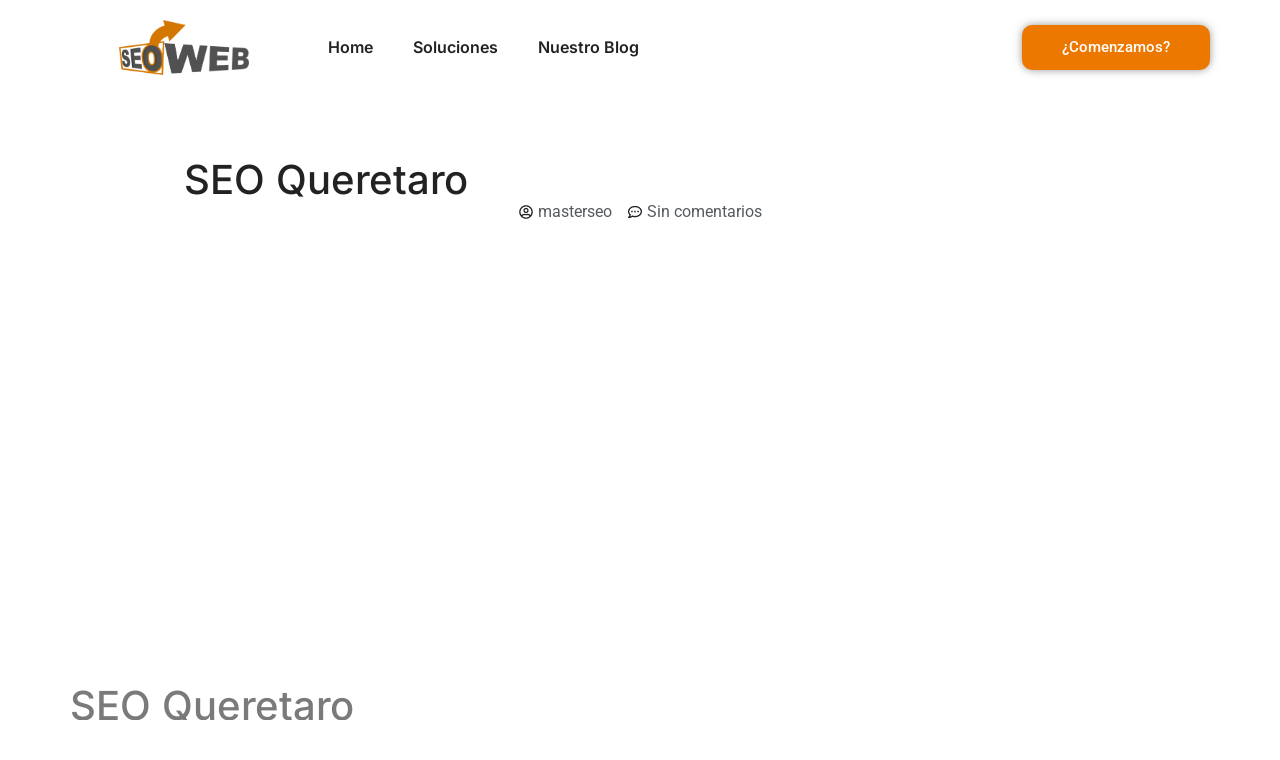

--- FILE ---
content_type: text/css; charset=utf-8
request_url: https://seoweb.com.mx/wp-content/uploads/elementor/css/post-5427.css?ver=1747695341
body_size: 152
content:
.elementor-kit-5427{--e-global-color-primary:#222222;--e-global-color-secondary:#54595F;--e-global-color-text:#7A7A7A;--e-global-color-accent:#ED7800;--e-global-typography-primary-font-family:"Inter";--e-global-typography-primary-font-weight:600;--e-global-typography-secondary-font-family:"Roboto Slab";--e-global-typography-secondary-font-weight:400;--e-global-typography-text-font-family:"Roboto";--e-global-typography-text-font-weight:400;--e-global-typography-accent-font-family:"Roboto";--e-global-typography-accent-font-weight:500;color:#1F1F1F;font-family:"Inter", Sans-serif;font-weight:500;}.elementor-kit-5427 e-page-transition{background-color:#FFBC7D;}.elementor-kit-5427 h1{font-family:"Inter", Sans-serif;}.elementor-kit-5427 h2{font-family:"Inter", Sans-serif;}.elementor-kit-5427 h3{font-family:"Inter", Sans-serif;}.elementor-kit-5427 button,.elementor-kit-5427 input[type="button"],.elementor-kit-5427 input[type="submit"],.elementor-kit-5427 .elementor-button{box-shadow:0px 0px 10px -1px rgba(0,0,0,0.5);border-radius:10px 10px 10px 10px;padding:15px 40px 15px 40px;}.elementor-section.elementor-section-boxed > .elementor-container{max-width:1140px;}.e-con{--container-max-width:1140px;}.elementor-widget:not(:last-child){margin-block-end:20px;}.elementor-element{--widgets-spacing:20px 20px;--widgets-spacing-row:20px;--widgets-spacing-column:20px;}{}h1.entry-title{display:var(--page-title-display);}.site-header{padding-inline-end:0px;padding-inline-start:0px;}.site-header .site-branding .site-logo img{width:150px;max-width:150px;}@media(max-width:1024px){.elementor-section.elementor-section-boxed > .elementor-container{max-width:1024px;}.e-con{--container-max-width:1024px;}}@media(max-width:767px){.elementor-section.elementor-section-boxed > .elementor-container{max-width:767px;}.e-con{--container-max-width:767px;}}

--- FILE ---
content_type: text/css; charset=utf-8
request_url: https://seoweb.com.mx/wp-content/uploads/elementor/css/post-5430.css?ver=1747695342
body_size: 797
content:
.elementor-5430 .elementor-element.elementor-element-77c41ab{--display:flex;--position:absolute;--flex-direction:row;--container-widget-width:calc( ( 1 - var( --container-widget-flex-grow ) ) * 100% );--container-widget-height:100%;--container-widget-flex-grow:1;--container-widget-align-self:stretch;--flex-wrap-mobile:wrap;--align-items:center;--gap:0px 0px;--row-gap:0px;--column-gap:0px;top:0px;--z-index:20;}body:not(.rtl) .elementor-5430 .elementor-element.elementor-element-77c41ab{left:0px;}body.rtl .elementor-5430 .elementor-element.elementor-element-77c41ab{right:0px;}.elementor-5430 .elementor-element.elementor-element-4628a60{--display:flex;--flex-direction:column;--container-widget-width:100%;--container-widget-height:initial;--container-widget-flex-grow:0;--container-widget-align-self:initial;--flex-wrap-mobile:wrap;}.elementor-5430 .elementor-element.elementor-element-4628a60.e-con{--flex-grow:0;--flex-shrink:0;}.elementor-widget-theme-site-logo .widget-image-caption{color:var( --e-global-color-text );font-family:var( --e-global-typography-text-font-family ), Sans-serif;font-weight:var( --e-global-typography-text-font-weight );}.elementor-5430 .elementor-element.elementor-element-c6ae240 img{width:130px;}.elementor-5430 .elementor-element.elementor-element-4440f6e{--display:flex;--flex-direction:column;--container-widget-width:calc( ( 1 - var( --container-widget-flex-grow ) ) * 100% );--container-widget-height:initial;--container-widget-flex-grow:0;--container-widget-align-self:initial;--flex-wrap-mobile:wrap;--align-items:center;}.elementor-5430 .elementor-element.elementor-element-4440f6e.e-con{--flex-grow:0;--flex-shrink:0;}.elementor-widget-nav-menu .elementor-nav-menu .elementor-item{font-family:var( --e-global-typography-primary-font-family ), Sans-serif;font-weight:var( --e-global-typography-primary-font-weight );}.elementor-widget-nav-menu .elementor-nav-menu--main .elementor-item{color:var( --e-global-color-text );fill:var( --e-global-color-text );}.elementor-widget-nav-menu .elementor-nav-menu--main .elementor-item:hover,
					.elementor-widget-nav-menu .elementor-nav-menu--main .elementor-item.elementor-item-active,
					.elementor-widget-nav-menu .elementor-nav-menu--main .elementor-item.highlighted,
					.elementor-widget-nav-menu .elementor-nav-menu--main .elementor-item:focus{color:var( --e-global-color-accent );fill:var( --e-global-color-accent );}.elementor-widget-nav-menu .elementor-nav-menu--main:not(.e--pointer-framed) .elementor-item:before,
					.elementor-widget-nav-menu .elementor-nav-menu--main:not(.e--pointer-framed) .elementor-item:after{background-color:var( --e-global-color-accent );}.elementor-widget-nav-menu .e--pointer-framed .elementor-item:before,
					.elementor-widget-nav-menu .e--pointer-framed .elementor-item:after{border-color:var( --e-global-color-accent );}.elementor-widget-nav-menu{--e-nav-menu-divider-color:var( --e-global-color-text );}.elementor-widget-nav-menu .elementor-nav-menu--dropdown .elementor-item, .elementor-widget-nav-menu .elementor-nav-menu--dropdown  .elementor-sub-item{font-family:var( --e-global-typography-accent-font-family ), Sans-serif;font-weight:var( --e-global-typography-accent-font-weight );}.elementor-5430 .elementor-element.elementor-element-9fbb9b8 .elementor-menu-toggle{margin-left:auto;}.elementor-5430 .elementor-element.elementor-element-9fbb9b8 .elementor-nav-menu--main .elementor-item{color:var( --e-global-color-primary );fill:var( --e-global-color-primary );}.elementor-5430 .elementor-element.elementor-element-9fbb9b8 .elementor-nav-menu--dropdown{border-radius:5px 5px 5px 5px;}.elementor-5430 .elementor-element.elementor-element-9fbb9b8 .elementor-nav-menu--dropdown li:first-child a{border-top-left-radius:5px;border-top-right-radius:5px;}.elementor-5430 .elementor-element.elementor-element-9fbb9b8 .elementor-nav-menu--dropdown li:last-child a{border-bottom-right-radius:5px;border-bottom-left-radius:5px;}.elementor-5430 .elementor-element.elementor-element-9fbb9b8 .elementor-nav-menu--main .elementor-nav-menu--dropdown, .elementor-5430 .elementor-element.elementor-element-9fbb9b8 .elementor-nav-menu__container.elementor-nav-menu--dropdown{box-shadow:0px 0px 10px 0px rgba(0, 0, 0, 0.3);}.elementor-5430 .elementor-element.elementor-element-9fbb9b8 .elementor-nav-menu--main > .elementor-nav-menu > li > .elementor-nav-menu--dropdown, .elementor-5430 .elementor-element.elementor-element-9fbb9b8 .elementor-nav-menu__container.elementor-nav-menu--dropdown{margin-top:28px !important;}.elementor-5430 .elementor-element.elementor-element-83a9210{--display:flex;--flex-direction:column;--container-widget-width:calc( ( 1 - var( --container-widget-flex-grow ) ) * 100% );--container-widget-height:initial;--container-widget-flex-grow:0;--container-widget-align-self:initial;--flex-wrap-mobile:wrap;--align-items:center;}.elementor-widget-button .elementor-button{background-color:var( --e-global-color-accent );font-family:var( --e-global-typography-accent-font-family ), Sans-serif;font-weight:var( --e-global-typography-accent-font-weight );}.elementor-5430 .elementor-element.elementor-element-52af82b{--display:flex;--flex-direction:row;--container-widget-width:initial;--container-widget-height:100%;--container-widget-flex-grow:1;--container-widget-align-self:stretch;--flex-wrap-mobile:wrap;--gap:0px 0px;--row-gap:0px;--column-gap:0px;}.elementor-5430 .elementor-element.elementor-element-7c84aa1{--display:flex;--flex-direction:column;--container-widget-width:100%;--container-widget-height:initial;--container-widget-flex-grow:0;--container-widget-align-self:initial;--flex-wrap-mobile:wrap;}.elementor-5430 .elementor-element.elementor-element-8d53757 img{width:130px;}.elementor-5430 .elementor-element.elementor-element-167fb47{--display:flex;--flex-direction:column;--container-widget-width:100%;--container-widget-height:initial;--container-widget-flex-grow:0;--container-widget-align-self:initial;--flex-wrap-mobile:wrap;}.elementor-5430 .elementor-element.elementor-element-e6e0235 .elementor-menu-toggle{margin-left:auto;}.elementor-5430 .elementor-element.elementor-element-e6e0235 .elementor-nav-menu--dropdown a, .elementor-5430 .elementor-element.elementor-element-e6e0235 .elementor-menu-toggle{color:var( --e-global-color-primary );fill:var( --e-global-color-primary );}.elementor-5430 .elementor-element.elementor-element-e6e0235 .elementor-nav-menu--dropdown{border-radius:5px 5px 5px 5px;}.elementor-5430 .elementor-element.elementor-element-e6e0235 .elementor-nav-menu--dropdown li:first-child a{border-top-left-radius:5px;border-top-right-radius:5px;}.elementor-5430 .elementor-element.elementor-element-e6e0235 .elementor-nav-menu--dropdown li:last-child a{border-bottom-right-radius:5px;border-bottom-left-radius:5px;}.elementor-5430 .elementor-element.elementor-element-e6e0235 .elementor-nav-menu--main .elementor-nav-menu--dropdown, .elementor-5430 .elementor-element.elementor-element-e6e0235 .elementor-nav-menu__container.elementor-nav-menu--dropdown{box-shadow:0px 0px 10px 0px rgba(0,0,0,0.5);}.elementor-5430 .elementor-element.elementor-element-e6e0235 .elementor-nav-menu--dropdown a{padding-top:0px;padding-bottom:0px;}.elementor-theme-builder-content-area{height:400px;}.elementor-location-header:before, .elementor-location-footer:before{content:"";display:table;clear:both;}@media(max-width:1024px){.elementor-5430 .elementor-element.elementor-element-4628a60{--align-items:flex-start;--container-widget-width:calc( ( 1 - var( --container-widget-flex-grow ) ) * 100% );}.elementor-5430 .elementor-element.elementor-element-4440f6e{--align-items:flex-end;--container-widget-width:calc( ( 1 - var( --container-widget-flex-grow ) ) * 100% );}.elementor-5430 .elementor-element.elementor-element-4440f6e.e-con{--order:99999 /* order end hack */;}.elementor-5430 .elementor-element.elementor-element-52af82b{--justify-content:center;--gap:0px 0px;--row-gap:0px;--column-gap:0px;}.elementor-5430 .elementor-element.elementor-element-52af82b.e-con{--align-self:center;}.elementor-5430 .elementor-element.elementor-element-8d53757{text-align:left;}.elementor-5430 .elementor-element.elementor-element-8d53757 img{width:120px;}.elementor-5430 .elementor-element.elementor-element-e6e0235 > .elementor-widget-container{margin:10px 0px 0px 0px;}}@media(max-width:767px){.elementor-5430 .elementor-element.elementor-element-77c41ab{--align-items:stretch;--container-widget-width:calc( ( 1 - var( --container-widget-flex-grow ) ) * 100% );--flex-wrap:nowrap;}.elementor-5430 .elementor-element.elementor-element-4628a60{--width:127px;--align-items:flex-start;--container-widget-width:calc( ( 1 - var( --container-widget-flex-grow ) ) * 100% );}.elementor-5430 .elementor-element.elementor-element-c6ae240 img{width:120px;}.elementor-5430 .elementor-element.elementor-element-4440f6e{--width:100%;}.elementor-5430 .elementor-element.elementor-element-52af82b{--justify-content:center;--flex-wrap:nowrap;}.elementor-5430 .elementor-element.elementor-element-52af82b.e-con{--align-self:center;}.elementor-5430 .elementor-element.elementor-element-8d53757{text-align:left;}.elementor-5430 .elementor-element.elementor-element-8d53757 img{width:105px;}.elementor-5430 .elementor-element.elementor-element-e6e0235 > .elementor-widget-container{margin:10px 0px 0px 0px;}.elementor-5430 .elementor-element.elementor-element-e6e0235 .elementor-nav-menu--dropdown{border-radius:5px 5px 5px 5px;}.elementor-5430 .elementor-element.elementor-element-e6e0235 .elementor-nav-menu--dropdown li:first-child a{border-top-left-radius:5px;border-top-right-radius:5px;}.elementor-5430 .elementor-element.elementor-element-e6e0235 .elementor-nav-menu--dropdown li:last-child a{border-bottom-right-radius:5px;border-bottom-left-radius:5px;}.elementor-5430 .elementor-element.elementor-element-e6e0235 .elementor-nav-menu--dropdown a{padding-top:30px;padding-bottom:30px;}}@media(min-width:768px){.elementor-5430 .elementor-element.elementor-element-4628a60{--width:20.032%;}.elementor-5430 .elementor-element.elementor-element-4440f6e{--width:62.582%;}.elementor-5430 .elementor-element.elementor-element-83a9210{--width:25%;}.elementor-5430 .elementor-element.elementor-element-7c84aa1{--width:50%;}.elementor-5430 .elementor-element.elementor-element-167fb47{--width:50%;}}

--- FILE ---
content_type: text/css; charset=utf-8
request_url: https://seoweb.com.mx/wp-content/uploads/elementor/css/post-5653.css?ver=1747695342
body_size: 1019
content:
.elementor-5653 .elementor-element.elementor-element-3468ac96{--display:flex;--flex-direction:column;--container-widget-width:calc( ( 1 - var( --container-widget-flex-grow ) ) * 100% );--container-widget-height:initial;--container-widget-flex-grow:0;--container-widget-align-self:initial;--flex-wrap-mobile:wrap;--align-items:stretch;--gap:50px 50px;--row-gap:50px;--column-gap:50px;--padding-top:30px;--padding-bottom:30px;--padding-left:0px;--padding-right:0px;}.elementor-5653 .elementor-element.elementor-element-3468ac96:not(.elementor-motion-effects-element-type-background), .elementor-5653 .elementor-element.elementor-element-3468ac96 > .elementor-motion-effects-container > .elementor-motion-effects-layer{background-color:var( --e-global-color-primary );}.elementor-5653 .elementor-element.elementor-element-53f533fe{--display:flex;--flex-direction:row;--container-widget-width:calc( ( 1 - var( --container-widget-flex-grow ) ) * 100% );--container-widget-height:100%;--container-widget-flex-grow:1;--container-widget-align-self:stretch;--flex-wrap-mobile:wrap;--align-items:stretch;--gap:0px 0px;--row-gap:0px;--column-gap:0px;border-style:dotted;--border-style:dotted;border-width:0px 0px 1px 0px;--border-top-width:0px;--border-right-width:0px;--border-bottom-width:1px;--border-left-width:0px;border-color:#9b9b9b;--border-color:#9b9b9b;--padding-top:0px;--padding-bottom:30px;--padding-left:0px;--padding-right:0px;}.elementor-5653 .elementor-element.elementor-element-30f140d4{--display:flex;--flex-direction:row;--container-widget-width:calc( ( 1 - var( --container-widget-flex-grow ) ) * 100% );--container-widget-height:100%;--container-widget-flex-grow:1;--container-widget-align-self:stretch;--flex-wrap-mobile:wrap;--justify-content:flex-start;--align-items:center;--padding-top:0px;--padding-bottom:0px;--padding-left:0px;--padding-right:0px;}.elementor-widget-nav-menu .elementor-nav-menu .elementor-item{font-family:var( --e-global-typography-primary-font-family ), Sans-serif;font-weight:var( --e-global-typography-primary-font-weight );}.elementor-widget-nav-menu .elementor-nav-menu--main .elementor-item{color:var( --e-global-color-text );fill:var( --e-global-color-text );}.elementor-widget-nav-menu .elementor-nav-menu--main .elementor-item:hover,
					.elementor-widget-nav-menu .elementor-nav-menu--main .elementor-item.elementor-item-active,
					.elementor-widget-nav-menu .elementor-nav-menu--main .elementor-item.highlighted,
					.elementor-widget-nav-menu .elementor-nav-menu--main .elementor-item:focus{color:var( --e-global-color-accent );fill:var( --e-global-color-accent );}.elementor-widget-nav-menu .elementor-nav-menu--main:not(.e--pointer-framed) .elementor-item:before,
					.elementor-widget-nav-menu .elementor-nav-menu--main:not(.e--pointer-framed) .elementor-item:after{background-color:var( --e-global-color-accent );}.elementor-widget-nav-menu .e--pointer-framed .elementor-item:before,
					.elementor-widget-nav-menu .e--pointer-framed .elementor-item:after{border-color:var( --e-global-color-accent );}.elementor-widget-nav-menu{--e-nav-menu-divider-color:var( --e-global-color-text );}.elementor-widget-nav-menu .elementor-nav-menu--dropdown .elementor-item, .elementor-widget-nav-menu .elementor-nav-menu--dropdown  .elementor-sub-item{font-family:var( --e-global-typography-accent-font-family ), Sans-serif;font-weight:var( --e-global-typography-accent-font-weight );}.elementor-5653 .elementor-element.elementor-element-37491f7b .elementor-menu-toggle{margin-right:auto;background-color:rgba(0,0,0,0);border-width:0px;border-radius:0px;}.elementor-5653 .elementor-element.elementor-element-37491f7b .elementor-nav-menu .elementor-item{font-size:15px;font-weight:500;}.elementor-5653 .elementor-element.elementor-element-37491f7b .elementor-nav-menu--main .elementor-item{color:#FFFFFF;fill:#FFFFFF;padding-left:0px;padding-right:0px;}.elementor-5653 .elementor-element.elementor-element-37491f7b .elementor-nav-menu--main .elementor-item:hover,
					.elementor-5653 .elementor-element.elementor-element-37491f7b .elementor-nav-menu--main .elementor-item.elementor-item-active,
					.elementor-5653 .elementor-element.elementor-element-37491f7b .elementor-nav-menu--main .elementor-item.highlighted,
					.elementor-5653 .elementor-element.elementor-element-37491f7b .elementor-nav-menu--main .elementor-item:focus{color:var( --e-global-color-accent );fill:var( --e-global-color-accent );}.elementor-5653 .elementor-element.elementor-element-37491f7b .elementor-nav-menu--main .elementor-item.elementor-item-active{color:var( --e-global-color-accent );}.elementor-5653 .elementor-element.elementor-element-37491f7b{--e-nav-menu-horizontal-menu-item-margin:calc( 31px / 2 );--nav-menu-icon-size:30px;}.elementor-5653 .elementor-element.elementor-element-37491f7b .elementor-nav-menu--main:not(.elementor-nav-menu--layout-horizontal) .elementor-nav-menu > li:not(:last-child){margin-bottom:31px;}.elementor-5653 .elementor-element.elementor-element-37491f7b .elementor-nav-menu--dropdown a, .elementor-5653 .elementor-element.elementor-element-37491f7b .elementor-menu-toggle{color:#000000;fill:#000000;}.elementor-5653 .elementor-element.elementor-element-37491f7b .elementor-nav-menu--dropdown{background-color:#eaeaea;}.elementor-5653 .elementor-element.elementor-element-37491f7b .elementor-nav-menu--dropdown a:hover,
					.elementor-5653 .elementor-element.elementor-element-37491f7b .elementor-nav-menu--dropdown a.elementor-item-active,
					.elementor-5653 .elementor-element.elementor-element-37491f7b .elementor-nav-menu--dropdown a.highlighted,
					.elementor-5653 .elementor-element.elementor-element-37491f7b .elementor-menu-toggle:hover{color:#00ce1b;}.elementor-5653 .elementor-element.elementor-element-37491f7b .elementor-nav-menu--dropdown a:hover,
					.elementor-5653 .elementor-element.elementor-element-37491f7b .elementor-nav-menu--dropdown a.elementor-item-active,
					.elementor-5653 .elementor-element.elementor-element-37491f7b .elementor-nav-menu--dropdown a.highlighted{background-color:#ededed;}.elementor-5653 .elementor-element.elementor-element-37491f7b .elementor-nav-menu--dropdown .elementor-item, .elementor-5653 .elementor-element.elementor-element-37491f7b .elementor-nav-menu--dropdown  .elementor-sub-item{font-size:15px;}.elementor-5653 .elementor-element.elementor-element-37491f7b div.elementor-menu-toggle{color:#000000;}.elementor-5653 .elementor-element.elementor-element-37491f7b div.elementor-menu-toggle svg{fill:#000000;}.elementor-5653 .elementor-element.elementor-element-37491f7b div.elementor-menu-toggle:hover{color:#00ce1b;}.elementor-5653 .elementor-element.elementor-element-37491f7b div.elementor-menu-toggle:hover svg{fill:#00ce1b;}.elementor-5653 .elementor-element.elementor-element-5435b523{--display:flex;--min-height:0px;--flex-direction:row-reverse;--container-widget-width:calc( ( 1 - var( --container-widget-flex-grow ) ) * 100% );--container-widget-height:100%;--container-widget-flex-grow:1;--container-widget-align-self:stretch;--flex-wrap-mobile:wrap-reverse;--justify-content:flex-start;--align-items:center;--padding-top:0px;--padding-bottom:0px;--padding-left:0px;--padding-right:0px;}.elementor-widget-heading .elementor-heading-title{font-family:var( --e-global-typography-primary-font-family ), Sans-serif;font-weight:var( --e-global-typography-primary-font-weight );color:var( --e-global-color-primary );}.elementor-5653 .elementor-element.elementor-element-2f25bfd4{text-align:right;}.elementor-5653 .elementor-element.elementor-element-2f25bfd4 .elementor-heading-title{font-size:15px;font-weight:500;color:#FFFFFF;}.elementor-5653 .elementor-element.elementor-element-697490c{--display:flex;--min-height:0px;--flex-direction:row-reverse;--container-widget-width:calc( ( 1 - var( --container-widget-flex-grow ) ) * 100% );--container-widget-height:100%;--container-widget-flex-grow:1;--container-widget-align-self:stretch;--flex-wrap-mobile:wrap-reverse;--justify-content:flex-start;--align-items:center;--padding-top:0px;--padding-bottom:0px;--padding-left:0px;--padding-right:0px;}.elementor-5653 .elementor-element.elementor-element-19b6eb14{--display:flex;--flex-direction:row;--container-widget-width:calc( ( 1 - var( --container-widget-flex-grow ) ) * 100% );--container-widget-height:100%;--container-widget-flex-grow:1;--container-widget-align-self:stretch;--flex-wrap-mobile:wrap;--justify-content:space-between;--align-items:center;--gap:0px 0px;--row-gap:0px;--column-gap:0px;--padding-top:0px;--padding-bottom:0px;--padding-left:0px;--padding-right:0px;}.elementor-5653 .elementor-element.elementor-element-40b7ab1e{--display:flex;--flex-direction:row;--container-widget-width:calc( ( 1 - var( --container-widget-flex-grow ) ) * 100% );--container-widget-height:100%;--container-widget-flex-grow:1;--container-widget-align-self:stretch;--flex-wrap-mobile:wrap;--justify-content:flex-start;--align-items:center;--padding-top:0px;--padding-bottom:0px;--padding-left:0px;--padding-right:0px;}.elementor-5653 .elementor-element.elementor-element-12a8138f{text-align:left;}.elementor-5653 .elementor-element.elementor-element-12a8138f .elementor-heading-title{font-size:13px;font-weight:300;color:#FFFFFF;}.elementor-5653 .elementor-element.elementor-element-523bbe1d{--display:flex;--flex-direction:row-reverse;--container-widget-width:calc( ( 1 - var( --container-widget-flex-grow ) ) * 100% );--container-widget-height:100%;--container-widget-flex-grow:1;--container-widget-align-self:stretch;--flex-wrap-mobile:wrap-reverse;--justify-content:flex-start;--align-items:center;--padding-top:0px;--padding-bottom:0px;--padding-left:0px;--padding-right:0px;}.elementor-5653 .elementor-element.elementor-element-36d8050{--grid-template-columns:repeat(0, auto);--icon-size:14px;--grid-column-gap:20px;--grid-row-gap:0px;}.elementor-5653 .elementor-element.elementor-element-36d8050 .elementor-widget-container{text-align:right;}.elementor-5653 .elementor-element.elementor-element-36d8050 .elementor-social-icon{background-color:#FFFFFF00;--icon-padding:0em;}.elementor-5653 .elementor-element.elementor-element-36d8050 .elementor-social-icon i{color:#FFFFFF;}.elementor-5653 .elementor-element.elementor-element-36d8050 .elementor-social-icon svg{fill:#FFFFFF;}.elementor-5653 .elementor-element.elementor-element-36d8050 .elementor-social-icon:hover{background-color:rgba(255,255,255,0);}.elementor-5653 .elementor-element.elementor-element-36d8050 .elementor-social-icon:hover i{color:var( --e-global-color-accent );}.elementor-5653 .elementor-element.elementor-element-36d8050 .elementor-social-icon:hover svg{fill:var( --e-global-color-accent );}.elementor-theme-builder-content-area{height:400px;}.elementor-location-header:before, .elementor-location-footer:before{content:"";display:table;clear:both;}@media(min-width:768px){.elementor-5653 .elementor-element.elementor-element-5435b523{--width:100%;}.elementor-5653 .elementor-element.elementor-element-697490c{--width:100%;}}@media(max-width:1024px){.elementor-5653 .elementor-element.elementor-element-3468ac96{--padding-top:30px;--padding-bottom:30px;--padding-left:20px;--padding-right:20px;}.elementor-5653 .elementor-element.elementor-element-37491f7b .elementor-nav-menu .elementor-item{font-size:13px;}.elementor-5653 .elementor-element.elementor-element-2f25bfd4 .elementor-heading-title{font-size:22px;}.elementor-5653 .elementor-element.elementor-element-36d8050{--icon-size:13px;--grid-column-gap:10px;}}@media(max-width:767px){.elementor-5653 .elementor-element.elementor-element-3468ac96{--gap:40px 40px;--row-gap:40px;--column-gap:40px;--padding-top:25px;--padding-bottom:25px;--padding-left:20px;--padding-right:20px;}.elementor-5653 .elementor-element.elementor-element-30f140d4{--width:30%;}.elementor-5653 .elementor-element.elementor-element-37491f7b .elementor-nav-menu--main > .elementor-nav-menu > li > .elementor-nav-menu--dropdown, .elementor-5653 .elementor-element.elementor-element-37491f7b .elementor-nav-menu__container.elementor-nav-menu--dropdown{margin-top:40px !important;}.elementor-5653 .elementor-element.elementor-element-5435b523{--width:70%;}.elementor-5653 .elementor-element.elementor-element-2f25bfd4{text-align:right;}.elementor-5653 .elementor-element.elementor-element-2f25bfd4 .elementor-heading-title{font-size:20px;}.elementor-5653 .elementor-element.elementor-element-697490c{--width:70%;}.elementor-5653 .elementor-element.elementor-element-19b6eb14{--gap:20px 20px;--row-gap:20px;--column-gap:20px;}.elementor-5653 .elementor-element.elementor-element-40b7ab1e{--flex-direction:column;--container-widget-width:100%;--container-widget-height:initial;--container-widget-flex-grow:0;--container-widget-align-self:initial;--flex-wrap-mobile:wrap;}.elementor-5653 .elementor-element.elementor-element-12a8138f{text-align:center;}.elementor-5653 .elementor-element.elementor-element-12a8138f .elementor-heading-title{line-height:19px;}.elementor-5653 .elementor-element.elementor-element-523bbe1d{--flex-direction:column;--container-widget-width:100%;--container-widget-height:initial;--container-widget-flex-grow:0;--container-widget-align-self:initial;--flex-wrap-mobile:wrap;}.elementor-5653 .elementor-element.elementor-element-36d8050 .elementor-widget-container{text-align:center;}}

--- FILE ---
content_type: text/css; charset=utf-8
request_url: https://seoweb.com.mx/wp-content/cache/background-css/1/seoweb.com.mx/wp-content/uploads/elementor/css/post-5624.css?ver=1747695349&wpr_t=1763376742
body_size: 688
content:
.elementor-5624 .elementor-element.elementor-element-98c2ce5{--display:flex;--flex-direction:column;--container-widget-width:100%;--container-widget-height:initial;--container-widget-flex-grow:0;--container-widget-align-self:initial;--flex-wrap-mobile:wrap;--margin-top:150px;--margin-bottom:0px;--margin-left:0px;--margin-right:0px;}.elementor-widget-theme-post-title .elementor-heading-title{font-family:var( --e-global-typography-primary-font-family ), Sans-serif;font-weight:var( --e-global-typography-primary-font-weight );color:var( --e-global-color-primary );}.elementor-5624 .elementor-element.elementor-element-5df0e87{width:var( --container-widget-width, 80% );max-width:80%;--container-widget-width:80%;--container-widget-flex-grow:0;}.elementor-5624 .elementor-element.elementor-element-5df0e87.elementor-element{--align-self:center;}.elementor-5624 .elementor-element.elementor-element-5df0e87 .elementor-heading-title{font-family:"Inter", Sans-serif;font-weight:500;}.elementor-widget-post-info .elementor-icon-list-item:not(:last-child):after{border-color:var( --e-global-color-text );}.elementor-widget-post-info .elementor-icon-list-icon i{color:var( --e-global-color-primary );}.elementor-widget-post-info .elementor-icon-list-icon svg{fill:var( --e-global-color-primary );}.elementor-widget-post-info .elementor-icon-list-text, .elementor-widget-post-info .elementor-icon-list-text a{color:var( --e-global-color-secondary );}.elementor-widget-post-info .elementor-icon-list-item{font-family:var( --e-global-typography-text-font-family ), Sans-serif;font-weight:var( --e-global-typography-text-font-weight );}.elementor-5624 .elementor-element.elementor-element-cbc56b8 .elementor-icon-list-icon{width:14px;}.elementor-5624 .elementor-element.elementor-element-cbc56b8 .elementor-icon-list-icon i{font-size:14px;}.elementor-5624 .elementor-element.elementor-element-cbc56b8 .elementor-icon-list-icon svg{--e-icon-list-icon-size:14px;}.elementor-5624 .elementor-element.elementor-element-0173588{--display:flex;--min-height:450px;--border-radius:10px 10px 10px 10px;}.elementor-widget-theme-post-content{color:var( --e-global-color-text );font-family:var( --e-global-typography-text-font-family ), Sans-serif;font-weight:var( --e-global-typography-text-font-weight );}.elementor-5624 .elementor-element.elementor-element-cf1f5d6{--display:flex;}.elementor-5624 .elementor-element.elementor-element-48ff3957{--display:flex;--flex-direction:column;--container-widget-width:100%;--container-widget-height:initial;--container-widget-flex-grow:0;--container-widget-align-self:initial;--flex-wrap-mobile:wrap;--overlay-opacity:1;--padding-top:100px;--padding-bottom:100px;--padding-left:0px;--padding-right:0px;}.elementor-5624 .elementor-element.elementor-element-48ff3957:not(.elementor-motion-effects-element-type-background), .elementor-5624 .elementor-element.elementor-element-48ff3957 > .elementor-motion-effects-container > .elementor-motion-effects-layer{background-image:var(--wpr-bg-a629d214-d558-47ab-a9ae-0bce5317cc70);background-size:cover;}.elementor-5624 .elementor-element.elementor-element-48ff3957::before, .elementor-5624 .elementor-element.elementor-element-48ff3957 > .elementor-background-video-container::before, .elementor-5624 .elementor-element.elementor-element-48ff3957 > .e-con-inner > .elementor-background-video-container::before, .elementor-5624 .elementor-element.elementor-element-48ff3957 > .elementor-background-slideshow::before, .elementor-5624 .elementor-element.elementor-element-48ff3957 > .e-con-inner > .elementor-background-slideshow::before, .elementor-5624 .elementor-element.elementor-element-48ff3957 > .elementor-motion-effects-container > .elementor-motion-effects-layer::before{background-color:transparent;--background-overlay:'';background-image:linear-gradient(180deg, #FFFFFF 0%, #F2295B00 27%);}.elementor-widget-heading .elementor-heading-title{font-family:var( --e-global-typography-primary-font-family ), Sans-serif;font-weight:var( --e-global-typography-primary-font-weight );color:var( --e-global-color-primary );}.elementor-5624 .elementor-element.elementor-element-558746de > .elementor-widget-container{margin:0px 0px 30px 0px;}.elementor-5624 .elementor-element.elementor-element-558746de{text-align:center;}.elementor-5624 .elementor-element.elementor-element-558746de .elementor-heading-title{font-family:"Inter", Sans-serif;font-size:70px;font-weight:400;}.elementor-widget-text-editor{font-family:var( --e-global-typography-text-font-family ), Sans-serif;font-weight:var( --e-global-typography-text-font-weight );color:var( --e-global-color-text );}.elementor-widget-text-editor.elementor-drop-cap-view-stacked .elementor-drop-cap{background-color:var( --e-global-color-primary );}.elementor-widget-text-editor.elementor-drop-cap-view-framed .elementor-drop-cap, .elementor-widget-text-editor.elementor-drop-cap-view-default .elementor-drop-cap{color:var( --e-global-color-primary );border-color:var( --e-global-color-primary );}.elementor-5624 .elementor-element.elementor-element-54c261d9{text-align:center;font-family:"Inter", Sans-serif;font-size:20px;font-weight:500;color:var( --e-global-color-primary );}.elementor-5624 .elementor-element.elementor-element-7bcf377d{--display:flex;--flex-direction:row;--container-widget-width:initial;--container-widget-height:100%;--container-widget-flex-grow:1;--container-widget-align-self:stretch;--flex-wrap-mobile:wrap;--justify-content:center;}.elementor-widget-icon.elementor-view-stacked .elementor-icon{background-color:var( --e-global-color-primary );}.elementor-widget-icon.elementor-view-framed .elementor-icon, .elementor-widget-icon.elementor-view-default .elementor-icon{color:var( --e-global-color-primary );border-color:var( --e-global-color-primary );}.elementor-widget-icon.elementor-view-framed .elementor-icon, .elementor-widget-icon.elementor-view-default .elementor-icon svg{fill:var( --e-global-color-primary );}.elementor-5624 .elementor-element.elementor-element-34a8b886 .elementor-icon-wrapper{text-align:center;}.elementor-5624 .elementor-element.elementor-element-34a8b886.elementor-view-stacked .elementor-icon{background-color:var( --e-global-color-accent );}.elementor-5624 .elementor-element.elementor-element-34a8b886.elementor-view-framed .elementor-icon, .elementor-5624 .elementor-element.elementor-element-34a8b886.elementor-view-default .elementor-icon{color:var( --e-global-color-accent );border-color:var( --e-global-color-accent );}.elementor-5624 .elementor-element.elementor-element-34a8b886.elementor-view-framed .elementor-icon, .elementor-5624 .elementor-element.elementor-element-34a8b886.elementor-view-default .elementor-icon svg{fill:var( --e-global-color-accent );}.elementor-5624 .elementor-element.elementor-element-34a8b886 .elementor-icon{font-size:37px;}.elementor-5624 .elementor-element.elementor-element-34a8b886 .elementor-icon svg{height:37px;}.elementor-5624 .elementor-element.elementor-element-5096c068 .elementor-icon-wrapper{text-align:center;}.elementor-5624 .elementor-element.elementor-element-5096c068.elementor-view-stacked .elementor-icon{background-color:var( --e-global-color-accent );}.elementor-5624 .elementor-element.elementor-element-5096c068.elementor-view-framed .elementor-icon, .elementor-5624 .elementor-element.elementor-element-5096c068.elementor-view-default .elementor-icon{color:var( --e-global-color-accent );border-color:var( --e-global-color-accent );}.elementor-5624 .elementor-element.elementor-element-5096c068.elementor-view-framed .elementor-icon, .elementor-5624 .elementor-element.elementor-element-5096c068.elementor-view-default .elementor-icon svg{fill:var( --e-global-color-accent );}.elementor-5624 .elementor-element.elementor-element-5096c068 .elementor-icon{font-size:37px;}.elementor-5624 .elementor-element.elementor-element-5096c068 .elementor-icon svg{height:37px;}.elementor-5624 .elementor-element.elementor-element-660d5af5 .elementor-icon-wrapper{text-align:center;}.elementor-5624 .elementor-element.elementor-element-660d5af5.elementor-view-stacked .elementor-icon{background-color:var( --e-global-color-accent );}.elementor-5624 .elementor-element.elementor-element-660d5af5.elementor-view-framed .elementor-icon, .elementor-5624 .elementor-element.elementor-element-660d5af5.elementor-view-default .elementor-icon{color:var( --e-global-color-accent );border-color:var( --e-global-color-accent );}.elementor-5624 .elementor-element.elementor-element-660d5af5.elementor-view-framed .elementor-icon, .elementor-5624 .elementor-element.elementor-element-660d5af5.elementor-view-default .elementor-icon svg{fill:var( --e-global-color-accent );}.elementor-5624 .elementor-element.elementor-element-660d5af5 .elementor-icon{font-size:37px;}.elementor-5624 .elementor-element.elementor-element-660d5af5 .elementor-icon svg{height:37px;}